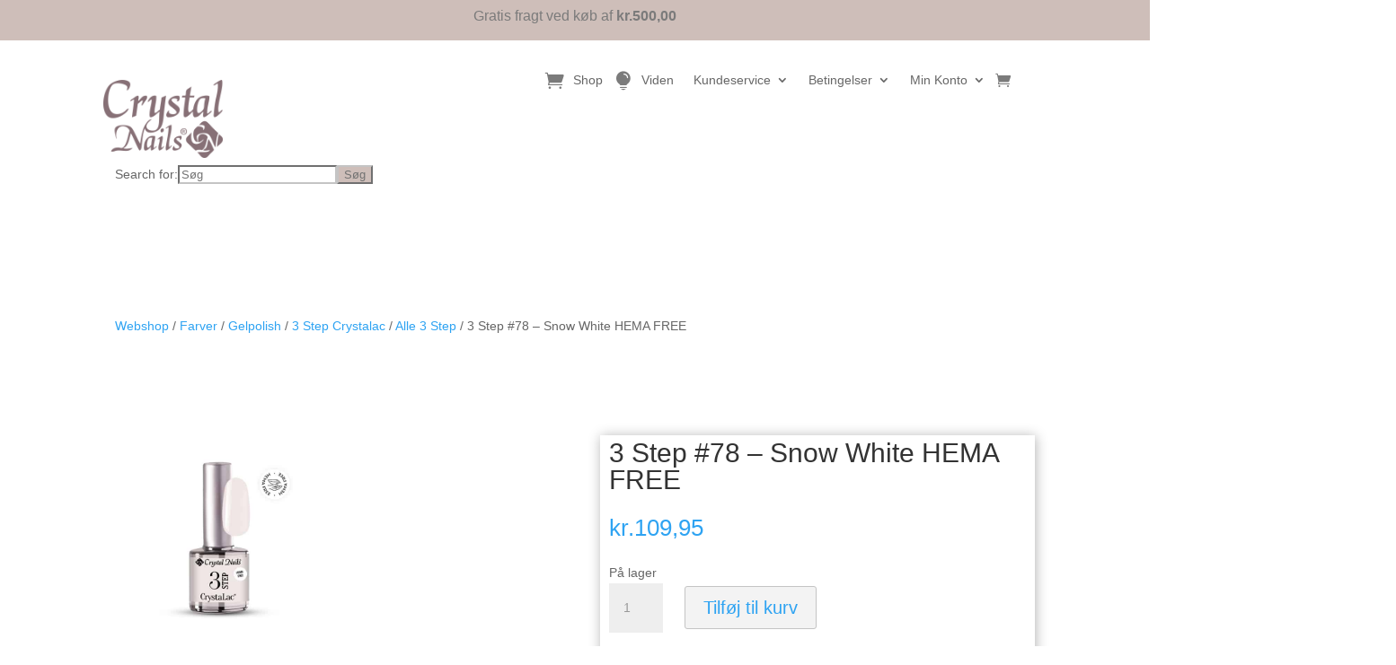

--- FILE ---
content_type: text/css; charset=utf-8
request_url: https://usercontent.one/wp/crystalnails.dk/wp-content/uploads/rmp-menu/css/rmp-menu.css?ver=13.35.37&media=1768729523
body_size: 2015
content:
body{transition: transform 0.5s}#rmp_menu_trigger-25391{width: 40px;height: 40px;position: fixed;top: 77px;border-radius: 12px;display: none;text-decoration: none;left: 9%;background: #cf0156;transition: transform 0.5s, background-color 0.5s}#rmp_menu_trigger-25391:hover, #rmp_menu_trigger-25391:focus{background: #cf0156;text-decoration: unset}#rmp_menu_trigger-25391.is-active{background: #cf0156}#rmp_menu_trigger-25391 .rmp-trigger-box{width: 25px;color: #0c0c0c}#rmp_menu_trigger-25391 .rmp-trigger-icon-active, #rmp_menu_trigger-25391 .rmp-trigger-text-open{display: none}#rmp_menu_trigger-25391.is-active .rmp-trigger-icon-active, #rmp_menu_trigger-25391.is-active .rmp-trigger-text-open{display: inline}#rmp_menu_trigger-25391.is-active .rmp-trigger-icon-inactive, #rmp_menu_trigger-25391.is-active .rmp-trigger-text{display: none}#rmp_menu_trigger-25391 .rmp-trigger-label{color: #0c0c0c;pointer-events: none;line-height: 13px;font-family: inherit;font-size: 14px;display: inline;text-transform: inherit}#rmp_menu_trigger-25391 .rmp-trigger-label.rmp-trigger-label-top{display: block;margin-bottom: 12px}#rmp_menu_trigger-25391 .rmp-trigger-label.rmp-trigger-label-bottom{display: block;margin-top: 12px}#rmp_menu_trigger-25391 .responsive-menu-pro-inner{display: block}#rmp_menu_trigger-25391 .responsive-menu-pro-inner, #rmp_menu_trigger-25391 .responsive-menu-pro-inner::before, #rmp_menu_trigger-25391 .responsive-menu-pro-inner::after{width: 25px;height: 4px;background-color: #ffffff;border-radius: 4px;position: absolute}#rmp_menu_trigger-25391.is-active .responsive-menu-pro-inner, #rmp_menu_trigger-25391.is-active .responsive-menu-pro-inner::before, #rmp_menu_trigger-25391.is-active .responsive-menu-pro-inner::after{background-color: #fff}#rmp_menu_trigger-25391:hover .responsive-menu-pro-inner, #rmp_menu_trigger-25391:hover .responsive-menu-pro-inner::before, #rmp_menu_trigger-25391:hover .responsive-menu-pro-inner::after{background-color: #fff}#rmp_menu_trigger-25391 .responsive-menu-pro-inner::before{top: 8px}#rmp_menu_trigger-25391 .responsive-menu-pro-inner::after{bottom: 8px}#rmp_menu_trigger-25391.is-active .responsive-menu-pro-inner::after{bottom: 0}@media screen and (max-width: 700px){#rmp_menu_trigger-25391{display: block}#rmp-container-25391{position: fixed;top: 0;margin: 0;transition: transform 0.5s;overflow: auto;display: block;width: 50%;max-width: 350px;min-width: 268px;background-color: #cebeb9;background-image: url("");height: 100%;left: 0;padding-top: 0px;padding-left: 10px;padding-bottom: 20px;padding-right: 20px}#rmp-menu-wrap-25391{padding-top: px;padding-left: px;padding-bottom: px;padding-right: px;background-color: #cebeb9}#rmp-menu-wrap-25391 .rmp-menu, #rmp-menu-wrap-25391 .rmp-submenu{width: 100%;box-sizing: border-box;margin: 0;padding: 0}#rmp-menu-wrap-25391 .rmp-submenu-depth-1 .rmp-menu-item-link{padding-left: 10%}#rmp-menu-wrap-25391 .rmp-submenu-depth-2 .rmp-menu-item-link{padding-left: 15%}#rmp-menu-wrap-25391 .rmp-submenu-depth-3 .rmp-menu-item-link{padding-left: 20%}#rmp-menu-wrap-25391 .rmp-submenu-depth-4 .rmp-menu-item-link{padding-left: 25%}#rmp-menu-wrap-25391 .rmp-submenu.rmp-submenu-open{display: block}#rmp-menu-wrap-25391 .rmp-menu-item{width: 100%;list-style: none;margin: 0}#rmp-menu-wrap-25391 .rmp-menu-item-link{height: 40px;line-height: 40px;font-size: 15px;border-bottom: 0px solid #1d4354;font-family: inherit;color: #000000;text-align: left;background-color: inherit;font-weight: normal;letter-spacing: 0px;display: block;box-sizing: border-box;width: 100%;text-decoration: none;position: relative;overflow: hidden;transition: background-color 0.5s, border-color 0.5s, 0.5s;padding: 0 1%;padding-right: 50px}#rmp-menu-wrap-25391 .rmp-menu-item-link:after, #rmp-menu-wrap-25391 .rmp-menu-item-link:before{display: none}#rmp-menu-wrap-25391 .rmp-menu-item-link:hover{color: #878787;border-color: #1d4354;background-color: inherit}#rmp-menu-wrap-25391 .rmp-menu-item-link:focus{outline: none;border-color: unset;box-shadow: unset}#rmp-menu-wrap-25391 .rmp-menu-item-link .rmp-font-icon{height: 40px;line-height: 40px;margin-right: 10px;font-size: 15px}#rmp-menu-wrap-25391 .rmp-menu-current-item .rmp-menu-item-link{color: #212121;border-color: #1d4354;background-color: #cebeb9}#rmp-menu-wrap-25391 .rmp-menu-current-item .rmp-menu-item-link:hover{color: #212121;border-color: #3f3f3f;background-color: #cebeb9}#rmp-menu-wrap-25391 .rmp-menu-subarrow{position: absolute;top: 0;bottom: 0;text-align: center;overflow: hidden;background-size: cover;overflow: hidden;right: 0;border-left-style: solid;border-left-color: #1d4354;border-left-width: 0px;height: 39px;width: 40px;color: #000000;background-color: inherit}#rmp-menu-wrap-25391 .rmp-menu-subarrow:hover{color: #000000;border-color: #3f3f3f;background-color: inherit}#rmp-menu-wrap-25391 .rmp-menu-subarrow .rmp-font-icon{margin-right: unset}#rmp-menu-wrap-25391 .rmp-menu-subarrow *{vertical-align: middle;line-height: 39px}#rmp-menu-wrap-25391 .rmp-menu-subarrow-active{display: block;background-size: cover;color: #3f3f3f;border-color: #1d4354;background-color: rgba(33, 33, 33, 0.01)}#rmp-menu-wrap-25391 .rmp-menu-subarrow-active:hover{color: #5e5e5e;border-color: #3f3f3f;background-color: inherit}#rmp-menu-wrap-25391 .rmp-submenu{display: none}#rmp-menu-wrap-25391 .rmp-submenu .rmp-menu-item-link{height: 40px;line-height: 40px;letter-spacing: 0px;font-size: 13px;border-bottom: 0px solid #1d4354;font-family: inherit;font-weight: normal;color: #000000;text-align: left;background-color: inherit}#rmp-menu-wrap-25391 .rmp-submenu .rmp-menu-item-link:hover{color: #878787;border-color: #1d4354;background-color: inherit}#rmp-menu-wrap-25391 .rmp-submenu .rmp-menu-current-item .rmp-menu-item-link{color: #212121;border-color: #1d4354;background-color: #cebeb9}#rmp-menu-wrap-25391 .rmp-submenu .rmp-menu-current-item .rmp-menu-item-link:hover{color: #212121;border-color: #3f3f3f;background-color: #988780}#rmp-menu-wrap-25391 .rmp-menu-item-description{margin: 0;padding: 5px 1%;opacity: 0.8;color: #000000}#rmp-search-box-25391{display: block;padding-top: 5%;padding-left: 5%;padding-bottom: 5%;padding-right: 5%}#rmp-search-box-25391 .rmp-search-form{margin: 0}#rmp-search-box-25391 .rmp-search-box{background: #ffffff;border: 1px solid currentColor;color: #1d4354;width: 100%;padding: 0 5%;border-radius: 30px;height: 45px;-webkit-appearance: none}#rmp-search-box-25391 .rmp-search-box::placeholder{color: #1d4354}#rmp-search-box-25391 .rmp-search-box:focus{background-color: #ffffff;outline: 2px solid currentColor;color: #1d4354}#rmp-menu-title-25391{background-color: #cebeb9;color: #000000;text-align: center;font-size: 25px;padding-top: 60%;padding-left: 25%;padding-bottom: 10%;padding-right: 60%;font-weight: 400;transition: background-color 0.5s, border-color 0.5s, color 0.5s}#rmp-menu-title-25391:hover{background-color: inherit;color: #000000}#rmp-menu-title-25391 > .rmp-menu-title-link{color: #000000;width: 100%;background-color: unset;text-decoration: none}#rmp-menu-title-25391 > .rmp-menu-title-link:hover{color: #000000}#rmp-menu-title-25391 .rmp-font-icon{font-size: 25px}#rmp-menu-additional-content-25391{padding-top: 0%;padding-left: 5%;padding-bottom: 10%;padding-right: 5%;color: #6fda44;text-align: center;font-size: 16px}}.rmp-container{display: none;visibility: visible;padding: 0px 0px 0px 0px;z-index: 99998;transition: all 0.3s}.rmp-container.rmp-fade-top, .rmp-container.rmp-fade-left, .rmp-container.rmp-fade-right, .rmp-container.rmp-fade-bottom{display: none}.rmp-container.rmp-slide-left, .rmp-container.rmp-push-left{transform: translateX(-100%);-ms-transform: translateX(-100%);-webkit-transform: translateX(-100%);-moz-transform: translateX(-100%)}.rmp-container.rmp-slide-left.rmp-menu-open, .rmp-container.rmp-push-left.rmp-menu-open{transform: translateX(0);-ms-transform: translateX(0);-webkit-transform: translateX(0);-moz-transform: translateX(0)}.rmp-container.rmp-slide-right, .rmp-container.rmp-push-right{transform: translateX(100%);-ms-transform: translateX(100%);-webkit-transform: translateX(100%);-moz-transform: translateX(100%)}.rmp-container.rmp-slide-right.rmp-menu-open, .rmp-container.rmp-push-right.rmp-menu-open{transform: translateX(0);-ms-transform: translateX(0);-webkit-transform: translateX(0);-moz-transform: translateX(0)}.rmp-container.rmp-slide-top, .rmp-container.rmp-push-top{transform: translateY(-100%);-ms-transform: translateY(-100%);-webkit-transform: translateY(-100%);-moz-transform: translateY(-100%)}.rmp-container.rmp-slide-top.rmp-menu-open, .rmp-container.rmp-push-top.rmp-menu-open{transform: translateY(0);-ms-transform: translateY(0);-webkit-transform: translateY(0);-moz-transform: translateY(0)}.rmp-container.rmp-slide-bottom, .rmp-container.rmp-push-bottom{transform: translateY(100%);-ms-transform: translateY(100%);-webkit-transform: translateY(100%);-moz-transform: translateY(100%)}.rmp-container.rmp-slide-bottom.rmp-menu-open, .rmp-container.rmp-push-bottom.rmp-menu-open{transform: translateX(0);-ms-transform: translateX(0);-webkit-transform: translateX(0);-moz-transform: translateX(0)}.rmp-container::-webkit-scrollbar{width: 0px}.rmp-container ::-webkit-scrollbar-track{box-shadow: inset 0 0 5px transparent}.rmp-container ::-webkit-scrollbar-thumb{background: transparent}.rmp-container ::-webkit-scrollbar-thumb:hover{background: transparent}.rmp-container .rmp-menu-wrap .rmp-menu{transition: none;border-radius: 0;box-shadow: none;background: none;border: 0;bottom: auto;box-sizing: border-box;clip: auto;color: #666;display: block;float: none;font-family: inherit;font-size: 14px;height: auto;left: auto;line-height: 1.7;list-style-type: none;margin: 0;min-height: auto;max-height: none;opacity: 1;outline: none;overflow: visible;padding: 0;position: relative;pointer-events: auto;right: auto;text-align: left;text-decoration: none;text-indent: 0;text-transform: none;transform: none;top: auto;visibility: inherit;width: auto;word-wrap: break-word;white-space: normal}.rmp-container .rmp-menu-additional-content{display: block;word-break: break-word}.rmp-container .rmp-menu-title{display: flex;flex-direction: column}.rmp-container .rmp-menu-title .rmp-menu-title-image{max-width: 100%;margin-bottom: 15px;display: block;margin: auto;margin-bottom: 15px}button.rmp_menu_trigger{z-index: 999999;overflow: hidden;outline: none;border: 0;display: none;margin: 0;transition: transform 0.5s, background-color 0.5s;padding: 0}button.rmp_menu_trigger .responsive-menu-pro-inner::before, button.rmp_menu_trigger .responsive-menu-pro-inner::after{content: "";display: block}button.rmp_menu_trigger .responsive-menu-pro-inner::before{top: 10px}button.rmp_menu_trigger .responsive-menu-pro-inner::after{bottom: 10px}button.rmp_menu_trigger .rmp-trigger-box{width: 40px;display: inline-block;position: relative;pointer-events: none;vertical-align: super}.admin-bar .rmp-container, .admin-bar .rmp_menu_trigger{margin-top: 32px !important}@media screen and (max-width: 782px){.admin-bar .rmp-container, .admin-bar .rmp_menu_trigger{margin-top: 46px !important}}.rmp-menu-trigger-boring .responsive-menu-pro-inner{transition-property: none}.rmp-menu-trigger-boring .responsive-menu-pro-inner::after, .rmp-menu-trigger-boring .responsive-menu-pro-inner::before{transition-property: none}.rmp-menu-trigger-boring.is-active .responsive-menu-pro-inner{transform: rotate(45deg)}.rmp-menu-trigger-boring.is-active .responsive-menu-pro-inner:before{top: 0;opacity: 0}.rmp-menu-trigger-boring.is-active .responsive-menu-pro-inner:after{bottom: 0;transform: rotate(-90deg)}

--- FILE ---
content_type: text/javascript; charset=utf-8
request_url: https://usercontent.one/wp/crystalnails.dk/wp-content/themes/Divi-Child/js/scripts.js?ver=0.1.1&media=1768729523
body_size: -33
content:
jQuery(document).ready(function($) {
	// Code Here

  $('.et_mobile_menu').click(function() {
    $('.sb-hb-icon').toggle();
  });
});
